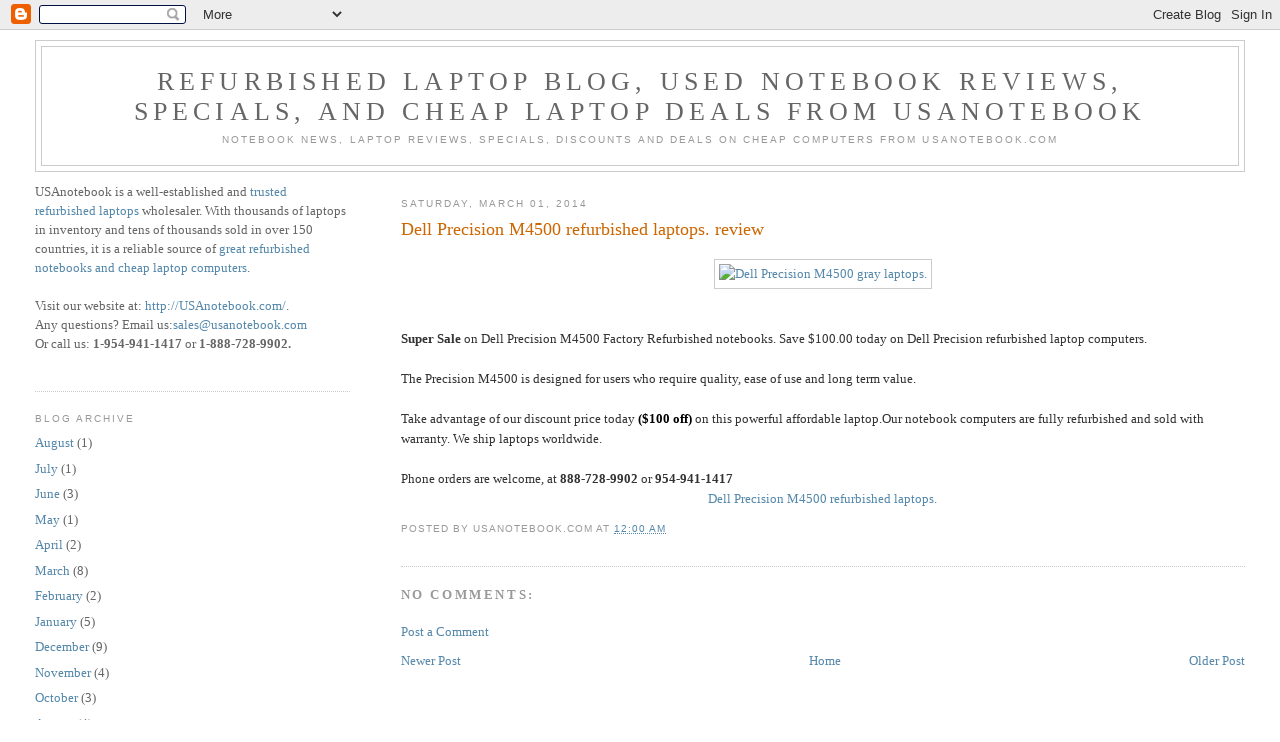

--- FILE ---
content_type: text/html; charset=UTF-8
request_url: http://blog.usanotebook.com/2014/03/dell-precision-m4500-refurbished.html
body_size: 9139
content:
<!DOCTYPE html>
<html dir='ltr' xmlns='http://www.w3.org/1999/xhtml' xmlns:b='http://www.google.com/2005/gml/b' xmlns:data='http://www.google.com/2005/gml/data' xmlns:expr='http://www.google.com/2005/gml/expr'>
<head>
<link href='https://www.blogger.com/static/v1/widgets/2944754296-widget_css_bundle.css' rel='stylesheet' type='text/css'/>
<meta content='text/html; charset=UTF-8' http-equiv='Content-Type'/>
<meta content='blogger' name='generator'/>
<link href='http://blog.usanotebook.com/favicon.ico' rel='icon' type='image/x-icon'/>
<link href='http://blog.usanotebook.com/2014/03/dell-precision-m4500-refurbished.html' rel='canonical'/>
<link rel="alternate" type="application/atom+xml" title="Refurbished Laptop Blog, Used Notebook Reviews, Specials, and Cheap Laptop Deals from USAnotebook - Atom" href="http://blog.usanotebook.com/feeds/posts/default" />
<link rel="alternate" type="application/rss+xml" title="Refurbished Laptop Blog, Used Notebook Reviews, Specials, and Cheap Laptop Deals from USAnotebook - RSS" href="http://blog.usanotebook.com/feeds/posts/default?alt=rss" />
<link rel="service.post" type="application/atom+xml" title="Refurbished Laptop Blog, Used Notebook Reviews, Specials, and Cheap Laptop Deals from USAnotebook - Atom" href="https://www.blogger.com/feeds/37294695/posts/default" />

<!--Can't find substitution for tag [blog.ieCssRetrofitLinks]-->
<link href='http://www.usanotebook.com/picture/dell_precision_m4500-gray_laptops_3781_s.gif' rel='image_src'/>
<meta content='http://blog.usanotebook.com/2014/03/dell-precision-m4500-refurbished.html' property='og:url'/>
<meta content='Dell Precision M4500 refurbished laptops. review' property='og:title'/>
<meta content='Super Sale  on  Dell Precision M4500 Factory Refurbished notebooks. Save $100.00 today on Dell Precision refurbished laptop computers.  The ...' property='og:description'/>
<meta content='https://lh3.googleusercontent.com/blogger_img_proxy/AEn0k_sjOgjIVCSoZKUTHkXm1D19iHMZTQUmNCgFMnk3gz2dg3sw25uF5bXYuYJV-R3Fex_rMEAMz7jmYURVK9uBuof1qAvOIyhtRhVLo_RiO0v636NhCViIEdKJ5wKAh5o6m7XENwAuYM8XitTDWlW3UgTwP1Y=w1200-h630-p-k-no-nu' property='og:image'/>
<title>Refurbished Laptop Blog, Used Notebook Reviews, Specials, and Cheap Laptop Deals from USAnotebook: Dell Precision M4500 refurbished laptops. review</title>
<style id='page-skin-1' type='text/css'><!--
/*
-----------------------------------------------
Blogger Template Style
Name:     Minima Lefty Stretch
Date:     14 Jul 2006
----------------------------------------------- */
/* Use this with templates/template-twocol.html */
body {
background:#ffffff;
margin:0;
color:#333333;
font:x-small Georgia Serif;
font-size/* */:/**/small;
font-size: /**/small;
text-align: center;
}
a:link {
color:#5588aa;
text-decoration:none;
}
a:visited {
color:#999999;
text-decoration:none;
}
a:hover {
color:#cc6600;
text-decoration:underline;
}
a img {
border-width:0;
}
/* Header
-----------------------------------------------
*/
#header-wrapper {
margin:0 2% 10px;
border:1px solid #cccccc;
}
#header-inner {
background-position: center;
margin-left: auto;
margin-right: auto;
}
#header {
margin: 5px;
border: 1px solid #cccccc;
text-align: center;
color:#666666;
}
#header h1 {
margin:5px 5px 0;
padding:15px 20px .25em;
line-height:1.2em;
text-transform:uppercase;
letter-spacing:.2em;
font: normal normal 200% Georgia, Serif;
}
#header a {
color:#666666;
text-decoration:none;
}
#header a:hover {
color:#666666;
}
#header .description {
margin:0 5px 5px;
padding:0 20px 15px;
text-transform:uppercase;
letter-spacing:.2em;
line-height: 1.4em;
font: normal normal 78% 'Trebuchet MS', Trebuchet, Arial, Verdana, Sans-serif;
color: #999999;
}
#header img {
margin-left: auto;
margin-right: auto;
}
/* Outer-Wrapper
----------------------------------------------- */
#outer-wrapper {
margin:0;
padding:10px;
text-align:left;
font: normal normal 100% Georgia, Serif;
}
#main-wrapper {
margin-right: 2%;
width: 67%;
float: right;
display: inline;       /* fix for doubling margin in IE */
word-wrap: break-word; /* fix for long text breaking sidebar float in IE */
overflow: hidden;      /* fix for long non-text content breaking IE sidebar float */
}
#sidebar-wrapper {
margin-left: 2%;
width: 25%;
float: left;
display: inline;       /* fix for doubling margin in IE */
word-wrap: break-word; /* fix for long text breaking sidebar float in IE */
overflow: hidden;      /* fix for long non-text content breaking IE sidebar float */
}
/* Headings
----------------------------------------------- */
h2 {
margin:1.5em 0 .75em;
font:normal normal 78% 'Trebuchet MS',Trebuchet,Arial,Verdana,Sans-serif;
line-height: 1.4em;
text-transform:uppercase;
letter-spacing:.2em;
color:#999999;
}
/* Posts
-----------------------------------------------
*/
h2.date-header {
margin:1.5em 0 .5em;
}
.post {
margin:.5em 0 1.5em;
border-bottom:1px dotted #cccccc;
padding-bottom:1.5em;
}
.post h3 {
margin:.25em 0 0;
padding:0 0 4px;
font-size:140%;
font-weight:normal;
line-height:1.4em;
color:#cc6600;
}
.post h3 a, .post h3 a:visited, .post h3 strong {
display:block;
text-decoration:none;
color:#cc6600;
font-weight:normal;
}
.post h3 strong, .post h3 a:hover {
color:#333333;
}
.post-body {
margin:0 0 .75em;
line-height:1.6em;
}
.post-body blockquote {
line-height:1.3em;
}
.post-footer {
margin: .75em 0;
color:#999999;
text-transform:uppercase;
letter-spacing:.1em;
font: normal normal 78% 'Trebuchet MS', Trebuchet, Arial, Verdana, Sans-serif;
line-height: 1.4em;
}
.comment-link {
margin-left:.6em;
}
.post img, table.tr-caption-container {
padding:4px;
border:1px solid #cccccc;
}
.tr-caption-container img {
border: none;
padding: 0;
}
.post blockquote {
margin:1em 20px;
}
.post blockquote p {
margin:.75em 0;
}
/* Comments
----------------------------------------------- */
#comments h4 {
margin:1em 0;
font-weight: bold;
line-height: 1.4em;
text-transform:uppercase;
letter-spacing:.2em;
color: #999999;
}
#comments-block {
margin:1em 0 1.5em;
line-height:1.6em;
}
#comments-block .comment-author {
margin:.5em 0;
}
#comments-block .comment-body {
margin:.25em 0 0;
}
#comments-block .comment-footer {
margin:-.25em 0 2em;
line-height: 1.4em;
text-transform:uppercase;
letter-spacing:.1em;
}
#comments-block .comment-body p {
margin:0 0 .75em;
}
.deleted-comment {
font-style:italic;
color:gray;
}
.feed-links {
clear: both;
line-height: 2.5em;
}
#blog-pager-newer-link {
float: left;
}
#blog-pager-older-link {
float: right;
}
#blog-pager {
text-align: center;
}
/* Sidebar Content
----------------------------------------------- */
.sidebar {
color: #666666;
line-height: 1.5em;
}
.sidebar ul {
list-style:none;
margin:0 0 0;
padding:0 0 0;
}
.sidebar li {
margin:0;
padding-top:0;
padding-right:0;
padding-bottom:.25em;
padding-left:15px;
text-indent:-15px;
line-height:1.5em;
}
.sidebar .widget, .main .widget {
border-bottom:1px dotted #cccccc;
margin:0 0 1.5em;
padding:0 0 1.5em;
}
.main .Blog {
border-bottom-width: 0;
}
/* Profile
----------------------------------------------- */
.profile-img {
float: left;
margin-top: 0;
margin-right: 5px;
margin-bottom: 5px;
margin-left: 0;
padding: 4px;
border: 1px solid #cccccc;
}
.profile-data {
margin:0;
text-transform:uppercase;
letter-spacing:.1em;
font: normal normal 78% 'Trebuchet MS', Trebuchet, Arial, Verdana, Sans-serif;
color: #999999;
font-weight: bold;
line-height: 1.6em;
}
.profile-datablock {
margin:.5em 0 .5em;
}
.profile-textblock {
margin: 0.5em 0;
line-height: 1.6em;
}
.profile-link {
font: normal normal 78% 'Trebuchet MS', Trebuchet, Arial, Verdana, Sans-serif;
text-transform: uppercase;
letter-spacing: .1em;
}
/* Footer
----------------------------------------------- */
#footer {
width:660px;
clear:both;
margin:0 auto;
padding-top:15px;
line-height: 1.6em;
text-transform:uppercase;
letter-spacing:.1em;
text-align: center;
}

--></style>
<link href='https://www.blogger.com/dyn-css/authorization.css?targetBlogID=37294695&amp;zx=03e7154b-8d82-46e0-80db-7b1719ec6897' media='none' onload='if(media!=&#39;all&#39;)media=&#39;all&#39;' rel='stylesheet'/><noscript><link href='https://www.blogger.com/dyn-css/authorization.css?targetBlogID=37294695&amp;zx=03e7154b-8d82-46e0-80db-7b1719ec6897' rel='stylesheet'/></noscript>
<meta name='google-adsense-platform-account' content='ca-host-pub-1556223355139109'/>
<meta name='google-adsense-platform-domain' content='blogspot.com'/>

</head>
<body>
<div class='navbar section' id='navbar'><div class='widget Navbar' data-version='1' id='Navbar1'><script type="text/javascript">
    function setAttributeOnload(object, attribute, val) {
      if(window.addEventListener) {
        window.addEventListener('load',
          function(){ object[attribute] = val; }, false);
      } else {
        window.attachEvent('onload', function(){ object[attribute] = val; });
      }
    }
  </script>
<div id="navbar-iframe-container"></div>
<script type="text/javascript" src="https://apis.google.com/js/platform.js"></script>
<script type="text/javascript">
      gapi.load("gapi.iframes:gapi.iframes.style.bubble", function() {
        if (gapi.iframes && gapi.iframes.getContext) {
          gapi.iframes.getContext().openChild({
              url: 'https://www.blogger.com/navbar/37294695?po\x3d2777557796622930271\x26origin\x3dhttp://blog.usanotebook.com',
              where: document.getElementById("navbar-iframe-container"),
              id: "navbar-iframe"
          });
        }
      });
    </script><script type="text/javascript">
(function() {
var script = document.createElement('script');
script.type = 'text/javascript';
script.src = '//pagead2.googlesyndication.com/pagead/js/google_top_exp.js';
var head = document.getElementsByTagName('head')[0];
if (head) {
head.appendChild(script);
}})();
</script>
</div></div>
<div id='outer-wrapper'><div id='wrap2'>
<!-- skip links for text browsers -->
<span id='skiplinks' style='display:none;'>
<a href='#main'>skip to main </a> |
      <a href='#sidebar'>skip to sidebar</a>
</span>
<div id='header-wrapper'>
<div class='header section' id='header'><div class='widget Header' data-version='1' id='Header1'>
<div id='header-inner'>
<div class='titlewrapper'>
<h1 class='title'>
<a href='http://blog.usanotebook.com/'>
Refurbished Laptop Blog, Used Notebook Reviews, Specials, and Cheap Laptop Deals from USAnotebook
</a>
</h1>
</div>
<div class='descriptionwrapper'>
<p class='description'><span>Notebook News, Laptop Reviews, Specials, Discounts and Deals on Cheap Computers from USAnotebook.com</span></p>
</div>
</div>
</div></div>
</div>
<div id='content-wrapper'>
<div id='crosscol-wrapper' style='text-align:center'>
<div class='crosscol no-items section' id='crosscol'></div>
</div>
<div id='main-wrapper'>
<div class='main section' id='main'><div class='widget Blog' data-version='1' id='Blog1'>
<div class='blog-posts hfeed'>

          <div class="date-outer">
        
<h2 class='date-header'><span>Saturday, March 01, 2014</span></h2>

          <div class="date-posts">
        
<div class='post-outer'>
<div class='post hentry'>
<a name='2777557796622930271'></a>
<h3 class='post-title entry-title'>
<a href='http://blog.usanotebook.com/2014/03/dell-precision-m4500-refurbished.html'>Dell Precision M4500 refurbished laptops. review</a>
</h3>
<div class='post-header-line-1'></div>
<div class='post-body entry-content'>
<p><center><a href="http://www.usanotebook.com/3781-DM4500-Gray_Dell_Precision_M4500_laptops.php"><img alt="Dell Precision M4500 gray laptops." border="0" src="http://www.usanotebook.com/picture/dell_precision_m4500-gray_laptops_3781_s.gif"></a></center><br><br><font size=2><b>Super Sale</b></font> on  Dell Precision M4500 Factory Refurbished notebooks. Save $100.00 today on Dell Precision refurbished laptop computers.<br><br> The Precision M4500 is designed for users who require quality, ease of use and long term value. <br><br>Take advantage of our discount price today <font color=black><b>($100 off)</b></font> on this powerful affordable laptop.Our notebook computers are fully refurbished and sold with warranty. We ship laptops worldwide. <br><br>Phone orders are welcome, at <b>888-728-9902</b> or <b>954-941-1417</b><br><center><a href="http://www.usanotebook.com/3781-DM4500-Gray_Dell_Precision_M4500_laptops.php">Dell Precision M4500 refurbished laptops.</a></center>  </p>
<div style='clear: both;'></div>
</div>
<div class='post-footer'>
<p class='post-footer-line post-footer-line-1'><span class='post-author vcard'>
Posted by
<span class='fn'>USAnotebook.com</span>
</span>
<span class='post-timestamp'>
at
<a class='timestamp-link' href='http://blog.usanotebook.com/2014/03/dell-precision-m4500-refurbished.html' rel='bookmark' title='permanent link'><abbr class='published' title='2014-03-01T00:00:00-05:00'>12:00 AM</abbr></a>
</span>
<span class='post-comment-link'>
</span>
<span class='post-icons'>
<span class='item-control blog-admin pid-311446950'>
<a href='https://www.blogger.com/post-edit.g?blogID=37294695&postID=2777557796622930271&from=pencil' title='Edit Post'>
<img alt='' class='icon-action' height='18' src='https://resources.blogblog.com/img/icon18_edit_allbkg.gif' width='18'/>
</a>
</span>
</span>
</p>
<p class='post-footer-line post-footer-line-2'><span class='post-labels'>
</span>
</p>
<p class='post-footer-line post-footer-line-3'></p>
</div>
</div>
<div class='comments' id='comments'>
<a name='comments'></a>
<h4>No comments:</h4>
<div id='Blog1_comments-block-wrapper'>
<dl class='avatar-comment-indent' id='comments-block'>
</dl>
</div>
<p class='comment-footer'>
<a href='https://www.blogger.com/comment/fullpage/post/37294695/2777557796622930271' onclick=''>Post a Comment</a>
</p>
</div>
</div>

        </div></div>
      
</div>
<div class='blog-pager' id='blog-pager'>
<span id='blog-pager-newer-link'>
<a class='blog-pager-newer-link' href='http://blog.usanotebook.com/2014/03/lenovo-t410-intel-i5-540m-laptops.html' id='Blog1_blog-pager-newer-link' title='Newer Post'>Newer Post</a>
</span>
<span id='blog-pager-older-link'>
<a class='blog-pager-older-link' href='http://blog.usanotebook.com/2014/02/acer-aspire-e1-572-6870-intel-i5-laptop.html' id='Blog1_blog-pager-older-link' title='Older Post'>Older Post</a>
</span>
<a class='home-link' href='http://blog.usanotebook.com/'>Home</a>
</div>
<div class='clear'></div>
<div class='post-feeds'>
</div>
</div></div>
</div>
<div id='sidebar-wrapper'>
<div class='sidebar section' id='sidebar'><div class='widget Text' data-version='1' id='Text1'>
<div class='widget-content'>
USAnotebook is a well-established and <a href="http://usanotebook.com/">trusted refurbished laptops </a>wholesaler. With thousands of laptops in inventory and tens of thousands sold in over 150 countries, it is a reliable source of <a href="http://usanotebook.com/">great refurbished notebooks and cheap laptop computers</a>.<br/><br/>Visit our website at: <a href="http://usanotebook.com/">http://USAnotebook.com/</a>.<br/>Any questions? Email us:<a href="mailto:sales@usanotebook.com">sales@usanotebook.com</a><br/>Or call us: <strong>1-954-941-1417 </strong>or<strong> 1-888-728-9902.<br/></strong><br/>
</div>
<div class='clear'></div>
</div><div class='widget BlogArchive' data-version='1' id='BlogArchive1'>
<h2>Blog Archive</h2>
<div class='widget-content'>
<div id='ArchiveList'>
<div id='BlogArchive1_ArchiveList'>
<ul class='flat'>
<li class='archivedate'>
<a href='http://blog.usanotebook.com/2017/08/'>August</a> (1)
      </li>
<li class='archivedate'>
<a href='http://blog.usanotebook.com/2017/07/'>July</a> (1)
      </li>
<li class='archivedate'>
<a href='http://blog.usanotebook.com/2017/06/'>June</a> (3)
      </li>
<li class='archivedate'>
<a href='http://blog.usanotebook.com/2017/05/'>May</a> (1)
      </li>
<li class='archivedate'>
<a href='http://blog.usanotebook.com/2017/04/'>April</a> (2)
      </li>
<li class='archivedate'>
<a href='http://blog.usanotebook.com/2017/03/'>March</a> (8)
      </li>
<li class='archivedate'>
<a href='http://blog.usanotebook.com/2017/02/'>February</a> (2)
      </li>
<li class='archivedate'>
<a href='http://blog.usanotebook.com/2017/01/'>January</a> (5)
      </li>
<li class='archivedate'>
<a href='http://blog.usanotebook.com/2016/12/'>December</a> (9)
      </li>
<li class='archivedate'>
<a href='http://blog.usanotebook.com/2016/11/'>November</a> (4)
      </li>
<li class='archivedate'>
<a href='http://blog.usanotebook.com/2016/10/'>October</a> (3)
      </li>
<li class='archivedate'>
<a href='http://blog.usanotebook.com/2016/08/'>August</a> (4)
      </li>
<li class='archivedate'>
<a href='http://blog.usanotebook.com/2016/07/'>July</a> (4)
      </li>
<li class='archivedate'>
<a href='http://blog.usanotebook.com/2016/06/'>June</a> (3)
      </li>
<li class='archivedate'>
<a href='http://blog.usanotebook.com/2016/05/'>May</a> (1)
      </li>
<li class='archivedate'>
<a href='http://blog.usanotebook.com/2016/04/'>April</a> (5)
      </li>
<li class='archivedate'>
<a href='http://blog.usanotebook.com/2016/03/'>March</a> (8)
      </li>
<li class='archivedate'>
<a href='http://blog.usanotebook.com/2016/02/'>February</a> (4)
      </li>
<li class='archivedate'>
<a href='http://blog.usanotebook.com/2016/01/'>January</a> (2)
      </li>
<li class='archivedate'>
<a href='http://blog.usanotebook.com/2015/12/'>December</a> (6)
      </li>
<li class='archivedate'>
<a href='http://blog.usanotebook.com/2015/11/'>November</a> (3)
      </li>
<li class='archivedate'>
<a href='http://blog.usanotebook.com/2015/10/'>October</a> (7)
      </li>
<li class='archivedate'>
<a href='http://blog.usanotebook.com/2015/09/'>September</a> (7)
      </li>
<li class='archivedate'>
<a href='http://blog.usanotebook.com/2015/08/'>August</a> (2)
      </li>
<li class='archivedate'>
<a href='http://blog.usanotebook.com/2015/07/'>July</a> (5)
      </li>
<li class='archivedate'>
<a href='http://blog.usanotebook.com/2015/06/'>June</a> (7)
      </li>
<li class='archivedate'>
<a href='http://blog.usanotebook.com/2015/05/'>May</a> (2)
      </li>
<li class='archivedate'>
<a href='http://blog.usanotebook.com/2015/04/'>April</a> (6)
      </li>
<li class='archivedate'>
<a href='http://blog.usanotebook.com/2015/03/'>March</a> (11)
      </li>
<li class='archivedate'>
<a href='http://blog.usanotebook.com/2015/02/'>February</a> (6)
      </li>
<li class='archivedate'>
<a href='http://blog.usanotebook.com/2015/01/'>January</a> (8)
      </li>
<li class='archivedate'>
<a href='http://blog.usanotebook.com/2014/12/'>December</a> (6)
      </li>
<li class='archivedate'>
<a href='http://blog.usanotebook.com/2014/11/'>November</a> (10)
      </li>
<li class='archivedate'>
<a href='http://blog.usanotebook.com/2014/10/'>October</a> (8)
      </li>
<li class='archivedate'>
<a href='http://blog.usanotebook.com/2014/09/'>September</a> (8)
      </li>
<li class='archivedate'>
<a href='http://blog.usanotebook.com/2014/08/'>August</a> (9)
      </li>
<li class='archivedate'>
<a href='http://blog.usanotebook.com/2014/07/'>July</a> (10)
      </li>
<li class='archivedate'>
<a href='http://blog.usanotebook.com/2014/06/'>June</a> (14)
      </li>
<li class='archivedate'>
<a href='http://blog.usanotebook.com/2014/05/'>May</a> (8)
      </li>
<li class='archivedate'>
<a href='http://blog.usanotebook.com/2014/04/'>April</a> (8)
      </li>
<li class='archivedate'>
<a href='http://blog.usanotebook.com/2014/03/'>March</a> (14)
      </li>
<li class='archivedate'>
<a href='http://blog.usanotebook.com/2014/02/'>February</a> (4)
      </li>
<li class='archivedate'>
<a href='http://blog.usanotebook.com/2014/01/'>January</a> (8)
      </li>
<li class='archivedate'>
<a href='http://blog.usanotebook.com/2013/12/'>December</a> (6)
      </li>
<li class='archivedate'>
<a href='http://blog.usanotebook.com/2013/11/'>November</a> (12)
      </li>
<li class='archivedate'>
<a href='http://blog.usanotebook.com/2013/10/'>October</a> (14)
      </li>
<li class='archivedate'>
<a href='http://blog.usanotebook.com/2013/09/'>September</a> (8)
      </li>
<li class='archivedate'>
<a href='http://blog.usanotebook.com/2013/08/'>August</a> (6)
      </li>
<li class='archivedate'>
<a href='http://blog.usanotebook.com/2013/07/'>July</a> (10)
      </li>
<li class='archivedate'>
<a href='http://blog.usanotebook.com/2013/06/'>June</a> (11)
      </li>
<li class='archivedate'>
<a href='http://blog.usanotebook.com/2013/05/'>May</a> (9)
      </li>
<li class='archivedate'>
<a href='http://blog.usanotebook.com/2013/04/'>April</a> (12)
      </li>
<li class='archivedate'>
<a href='http://blog.usanotebook.com/2013/03/'>March</a> (17)
      </li>
<li class='archivedate'>
<a href='http://blog.usanotebook.com/2013/02/'>February</a> (12)
      </li>
<li class='archivedate'>
<a href='http://blog.usanotebook.com/2013/01/'>January</a> (14)
      </li>
<li class='archivedate'>
<a href='http://blog.usanotebook.com/2012/12/'>December</a> (14)
      </li>
<li class='archivedate'>
<a href='http://blog.usanotebook.com/2012/11/'>November</a> (8)
      </li>
<li class='archivedate'>
<a href='http://blog.usanotebook.com/2012/10/'>October</a> (12)
      </li>
<li class='archivedate'>
<a href='http://blog.usanotebook.com/2012/09/'>September</a> (7)
      </li>
<li class='archivedate'>
<a href='http://blog.usanotebook.com/2012/08/'>August</a> (9)
      </li>
<li class='archivedate'>
<a href='http://blog.usanotebook.com/2012/07/'>July</a> (1)
      </li>
<li class='archivedate'>
<a href='http://blog.usanotebook.com/2012/06/'>June</a> (1)
      </li>
<li class='archivedate'>
<a href='http://blog.usanotebook.com/2012/05/'>May</a> (8)
      </li>
<li class='archivedate'>
<a href='http://blog.usanotebook.com/2012/04/'>April</a> (7)
      </li>
<li class='archivedate'>
<a href='http://blog.usanotebook.com/2012/03/'>March</a> (18)
      </li>
<li class='archivedate'>
<a href='http://blog.usanotebook.com/2012/02/'>February</a> (5)
      </li>
<li class='archivedate'>
<a href='http://blog.usanotebook.com/2011/11/'>November</a> (7)
      </li>
<li class='archivedate'>
<a href='http://blog.usanotebook.com/2011/10/'>October</a> (14)
      </li>
<li class='archivedate'>
<a href='http://blog.usanotebook.com/2011/09/'>September</a> (10)
      </li>
<li class='archivedate'>
<a href='http://blog.usanotebook.com/2011/08/'>August</a> (4)
      </li>
<li class='archivedate'>
<a href='http://blog.usanotebook.com/2011/07/'>July</a> (10)
      </li>
<li class='archivedate'>
<a href='http://blog.usanotebook.com/2011/06/'>June</a> (6)
      </li>
<li class='archivedate'>
<a href='http://blog.usanotebook.com/2011/05/'>May</a> (3)
      </li>
<li class='archivedate'>
<a href='http://blog.usanotebook.com/2011/04/'>April</a> (7)
      </li>
<li class='archivedate'>
<a href='http://blog.usanotebook.com/2011/03/'>March</a> (12)
      </li>
<li class='archivedate'>
<a href='http://blog.usanotebook.com/2011/02/'>February</a> (8)
      </li>
<li class='archivedate'>
<a href='http://blog.usanotebook.com/2011/01/'>January</a> (4)
      </li>
<li class='archivedate'>
<a href='http://blog.usanotebook.com/2010/12/'>December</a> (2)
      </li>
<li class='archivedate'>
<a href='http://blog.usanotebook.com/2010/11/'>November</a> (4)
      </li>
<li class='archivedate'>
<a href='http://blog.usanotebook.com/2010/10/'>October</a> (8)
      </li>
<li class='archivedate'>
<a href='http://blog.usanotebook.com/2010/09/'>September</a> (2)
      </li>
<li class='archivedate'>
<a href='http://blog.usanotebook.com/2010/08/'>August</a> (5)
      </li>
<li class='archivedate'>
<a href='http://blog.usanotebook.com/2010/07/'>July</a> (3)
      </li>
<li class='archivedate'>
<a href='http://blog.usanotebook.com/2010/06/'>June</a> (5)
      </li>
<li class='archivedate'>
<a href='http://blog.usanotebook.com/2010/05/'>May</a> (11)
      </li>
<li class='archivedate'>
<a href='http://blog.usanotebook.com/2010/04/'>April</a> (3)
      </li>
<li class='archivedate'>
<a href='http://blog.usanotebook.com/2010/03/'>March</a> (16)
      </li>
<li class='archivedate'>
<a href='http://blog.usanotebook.com/2010/02/'>February</a> (13)
      </li>
<li class='archivedate'>
<a href='http://blog.usanotebook.com/2010/01/'>January</a> (4)
      </li>
<li class='archivedate'>
<a href='http://blog.usanotebook.com/2009/12/'>December</a> (9)
      </li>
<li class='archivedate'>
<a href='http://blog.usanotebook.com/2009/11/'>November</a> (5)
      </li>
<li class='archivedate'>
<a href='http://blog.usanotebook.com/2009/10/'>October</a> (3)
      </li>
<li class='archivedate'>
<a href='http://blog.usanotebook.com/2009/09/'>September</a> (6)
      </li>
<li class='archivedate'>
<a href='http://blog.usanotebook.com/2009/08/'>August</a> (6)
      </li>
<li class='archivedate'>
<a href='http://blog.usanotebook.com/2009/07/'>July</a> (2)
      </li>
<li class='archivedate'>
<a href='http://blog.usanotebook.com/2009/06/'>June</a> (3)
      </li>
<li class='archivedate'>
<a href='http://blog.usanotebook.com/2009/05/'>May</a> (2)
      </li>
<li class='archivedate'>
<a href='http://blog.usanotebook.com/2009/04/'>April</a> (6)
      </li>
<li class='archivedate'>
<a href='http://blog.usanotebook.com/2009/03/'>March</a> (5)
      </li>
<li class='archivedate'>
<a href='http://blog.usanotebook.com/2009/02/'>February</a> (2)
      </li>
<li class='archivedate'>
<a href='http://blog.usanotebook.com/2009/01/'>January</a> (7)
      </li>
<li class='archivedate'>
<a href='http://blog.usanotebook.com/2008/12/'>December</a> (5)
      </li>
<li class='archivedate'>
<a href='http://blog.usanotebook.com/2008/11/'>November</a> (12)
      </li>
<li class='archivedate'>
<a href='http://blog.usanotebook.com/2008/10/'>October</a> (16)
      </li>
<li class='archivedate'>
<a href='http://blog.usanotebook.com/2008/09/'>September</a> (7)
      </li>
<li class='archivedate'>
<a href='http://blog.usanotebook.com/2008/08/'>August</a> (15)
      </li>
<li class='archivedate'>
<a href='http://blog.usanotebook.com/2008/07/'>July</a> (17)
      </li>
<li class='archivedate'>
<a href='http://blog.usanotebook.com/2008/06/'>June</a> (6)
      </li>
<li class='archivedate'>
<a href='http://blog.usanotebook.com/2008/05/'>May</a> (7)
      </li>
<li class='archivedate'>
<a href='http://blog.usanotebook.com/2008/04/'>April</a> (15)
      </li>
<li class='archivedate'>
<a href='http://blog.usanotebook.com/2008/03/'>March</a> (14)
      </li>
<li class='archivedate'>
<a href='http://blog.usanotebook.com/2008/02/'>February</a> (16)
      </li>
<li class='archivedate'>
<a href='http://blog.usanotebook.com/2008/01/'>January</a> (14)
      </li>
<li class='archivedate'>
<a href='http://blog.usanotebook.com/2007/12/'>December</a> (61)
      </li>
<li class='archivedate'>
<a href='http://blog.usanotebook.com/2007/11/'>November</a> (7)
      </li>
<li class='archivedate'>
<a href='http://blog.usanotebook.com/2007/10/'>October</a> (9)
      </li>
<li class='archivedate'>
<a href='http://blog.usanotebook.com/2007/09/'>September</a> (1)
      </li>
<li class='archivedate'>
<a href='http://blog.usanotebook.com/2007/01/'>January</a> (1)
      </li>
<li class='archivedate'>
<a href='http://blog.usanotebook.com/2006/11/'>November</a> (1)
      </li>
</ul>
</div>
</div>
<div class='clear'></div>
</div>
</div><div class='widget Label' data-version='1' id='Label1'>
<h2>Categories</h2>
<div class='widget-content list-label-widget-content'>
<ul>
<li>
<a dir='ltr' href='http://blog.usanotebook.com/search/label/Buying%20a%20Refurbished%20Laptop'>Buying a Refurbished Laptop</a>
<span dir='ltr'>(2)</span>
</li>
<li>
<a dir='ltr' href='http://blog.usanotebook.com/search/label/Refurbished%20Laptop%20Reviews'>Refurbished Laptop Reviews</a>
<span dir='ltr'>(72)</span>
</li>
<li>
<a dir='ltr' href='http://blog.usanotebook.com/search/label/Refurbished%20Laptops%20and%20Accessories'>Refurbished Laptops and Accessories</a>
<span dir='ltr'>(1)</span>
</li>
<li>
<a dir='ltr' href='http://blog.usanotebook.com/search/label/Refurbished%20Laptops%20and%20Maintence'>Refurbished Laptops and Maintence</a>
<span dir='ltr'>(3)</span>
</li>
<li>
<a dir='ltr' href='http://blog.usanotebook.com/search/label/Refurbished%20Laptops%20and%20Malware'>Refurbished Laptops and Malware</a>
<span dir='ltr'>(3)</span>
</li>
<li>
<a dir='ltr' href='http://blog.usanotebook.com/search/label/Refurbished%20Laptops%20and%20Software'>Refurbished Laptops and Software</a>
<span dir='ltr'>(3)</span>
</li>
<li>
<a dir='ltr' href='http://blog.usanotebook.com/search/label/Usanotebook%20News'>Usanotebook News</a>
<span dir='ltr'>(2)</span>
</li>
</ul>
<div class='clear'></div>
</div>
</div><div class='widget Poll' data-version='1' id='Poll1'>
<h2 class='title'>Do you think Refurbished Laptops are worth buying?</h2>
<div class='widget-content'>
<iframe allowtransparency='true' frameborder='0' height='340' name='poll-widget3468856464670657969' style='border:none; width:100%;'></iframe>
<div class='clear'></div>
</div>
</div><div class='widget Image' data-version='1' id='Image1'>
<h2>December 1, 2007</h2>
<div class='widget-content'>
<img alt='December 1, 2007' height='193' id='Image1_img' src='https://blogger.googleusercontent.com/img/b/R29vZ2xl/AVvXsEgHr2kzTfaj-SD-0jWKeNo41cFfewrGOMuaEGbMkB1XnNHJCaJhYoDCpg5MYng0zDgMBfQujY40t1wg5_1NkFfsiNRXQZuhDPAuig0VgDqqQeUeCyOhFeCwfyxVBCDj_BAdDlkC/s300/000_2.jpg' width='300'/>
<br/>
<span class='caption'>Taking Care of Our International Customers: Our West African Partner Visiting</span>
</div>
<div class='clear'></div>
</div><div class='widget LinkList' data-version='1' id='LinkList2'>
<h2>Where to get great, reliable refurbished notebooks</h2>
<div class='widget-content'>
<ul>
<li><a href='http://www.usanotebook.com/'>Best Cheap Laptops</a></li>
<li><a href='http://www.usanotebook.com/hotdeal_page.php'>Hottest Laptop Deals</a></li>
<li><a href='http://www.usanotebook.com/school_laptops_notebooks.php'>Refurbished Notebooks for Education</a></li>
</ul>
<div class='clear'></div>
</div>
</div><div class='widget HTML' data-version='1' id='HTML1'>
<h2 class='title'>Add this Blog to your Feeds</h2>
<div class='widget-content'>
<a href="http://fusion.google.com/add?feedurl=http%3A//blog.usanotebook.com/atom.xml"><img border="0" width="104" src="http://buttons.googlesyndication.com/fusion/add.gif" height="17"/></a>
<br/>
<a href="http://add.my.yahoo.com/content?.intl=us&url=http%3A//blog.usanotebook.com/atom.xml"><img border="0" width="91" alt="Add to My Yahoo!" src="http://us.i1.yimg.com/us.yimg.com/i/us/my/addtomyyahoo4.gif" height="17" align="middle"/></a>
<br/>
<a href="http://www.bloglines.com/sub/http://blog.usanotebook.com/atom.xml">
<img border="0" alt="Subscribe with Bloglines" src="http://static.bloglines.com/images/sub_modern10.gif"/>
</a>
<br/>
<a style="outline: none;" target="_blank" href="http://favorites.my.aol.com/ffclient/AddFeed?url=http://blog.usanotebook.com/atom.xml" onclick="window.open('http://favorites.my.aol.com/ffclient/AddFeed?url=http://blog.usanotebook.com/atom.xml','aolAddFeed1196883695890','scrollbars=0,resizable=1,width=756,height=492,directories=0,menubar=0,location=0,status=0,toolbar=0'); return false;"><img border="0" alt="Add to myAOL" width="92" src="http://o.aolcdn.com/favorites.my.aol.com/webmaster/ffclient/webroot/locale/en_US/aol/images/myAOLButtonSmall.gif" height="18"/></a>
</div>
<div class='clear'></div>
</div><div class='widget LinkList' data-version='1' id='LinkList3'>
<h2>Dealer of the Month:</h2>
<div class='widget-content'>
<ul>
<li><a href='http://www.simmex.co.il/'>Simmex, Israel</a></li>
</ul>
<div class='clear'></div>
</div>
</div><div class='widget Image' data-version='1' id='Image3'>
<h2>If you have any questions, don"t hesitate to call</h2>
<div class='widget-content'>
<img alt='If you have any questions, don"t hesitate to call' height='87' id='Image3_img' src='https://blogger.googleusercontent.com/img/b/R29vZ2xl/AVvXsEjQUeyJYqQVwNhdkIZqatDZQFaecQYjozK0UJhvMHazE39s9QGH2xJPPiQsWnWg5weQZjrPasmlpV-_QYrU1OdoSfSEzicCVTUIsjotGgfdhME4oxM0A7xUu6-zshPtC-FRsSb0/s300/usanotebook1.jpg' width='300'/>
<br/>
<span class='caption'><strong>1-954-941-1417  or 1-888-728-9902<strong></span>
</div>
<div class='clear'></div>
</div></div>
</div>
<!-- spacer for skins that want sidebar and main to be the same height-->
<div class='clear'>&#160;</div>
</div>
<!-- end content-wrapper -->
<div id='footer-wrapper'>
<div class='footer section' id='footer'><div class='widget LinkList' data-version='1' id='LinkList1'>
<div class='widget-content'>
<ul>
<li><a href='http://blog.usanotebook.com/'>laptop blog</a></li>
<li><a href='http://usanotebook.com/'>Cheap Laptops</a></li>
<li><a href='http://usanotebook.com/'>Refurbished Laptops</a></li>
</ul>
<div class='clear'></div>
</div>
</div></div>
</div>
</div></div>
<!-- end outer-wrapper -->
<script src='http://www.google-analytics.com/urchin.js' type='text/javascript'>
</script>
<script type='text/javascript'>
_uacct = "UA-3175849-1";
urchinTracker();
</script>

<script type="text/javascript" src="https://www.blogger.com/static/v1/widgets/2028843038-widgets.js"></script>
<script type='text/javascript'>
window['__wavt'] = 'AOuZoY7dzn-Ixx0pLlEALm807_82F4IscA:1769983156815';_WidgetManager._Init('//www.blogger.com/rearrange?blogID\x3d37294695','//blog.usanotebook.com/2014/03/dell-precision-m4500-refurbished.html','37294695');
_WidgetManager._SetDataContext([{'name': 'blog', 'data': {'blogId': '37294695', 'title': 'Refurbished Laptop Blog, Used Notebook Reviews, Specials, and Cheap Laptop Deals from USAnotebook', 'url': 'http://blog.usanotebook.com/2014/03/dell-precision-m4500-refurbished.html', 'canonicalUrl': 'http://blog.usanotebook.com/2014/03/dell-precision-m4500-refurbished.html', 'homepageUrl': 'http://blog.usanotebook.com/', 'searchUrl': 'http://blog.usanotebook.com/search', 'canonicalHomepageUrl': 'http://blog.usanotebook.com/', 'blogspotFaviconUrl': 'http://blog.usanotebook.com/favicon.ico', 'bloggerUrl': 'https://www.blogger.com', 'hasCustomDomain': true, 'httpsEnabled': false, 'enabledCommentProfileImages': true, 'gPlusViewType': 'FILTERED_POSTMOD', 'adultContent': false, 'analyticsAccountNumber': '', 'encoding': 'UTF-8', 'locale': 'en-US', 'localeUnderscoreDelimited': 'en', 'languageDirection': 'ltr', 'isPrivate': false, 'isMobile': false, 'isMobileRequest': false, 'mobileClass': '', 'isPrivateBlog': false, 'isDynamicViewsAvailable': false, 'feedLinks': '\x3clink rel\x3d\x22alternate\x22 type\x3d\x22application/atom+xml\x22 title\x3d\x22Refurbished Laptop Blog, Used Notebook Reviews, Specials, and Cheap Laptop Deals from USAnotebook - Atom\x22 href\x3d\x22http://blog.usanotebook.com/feeds/posts/default\x22 /\x3e\n\x3clink rel\x3d\x22alternate\x22 type\x3d\x22application/rss+xml\x22 title\x3d\x22Refurbished Laptop Blog, Used Notebook Reviews, Specials, and Cheap Laptop Deals from USAnotebook - RSS\x22 href\x3d\x22http://blog.usanotebook.com/feeds/posts/default?alt\x3drss\x22 /\x3e\n\x3clink rel\x3d\x22service.post\x22 type\x3d\x22application/atom+xml\x22 title\x3d\x22Refurbished Laptop Blog, Used Notebook Reviews, Specials, and Cheap Laptop Deals from USAnotebook - Atom\x22 href\x3d\x22https://www.blogger.com/feeds/37294695/posts/default\x22 /\x3e\n\n', 'meTag': '', 'adsenseHostId': 'ca-host-pub-1556223355139109', 'adsenseHasAds': false, 'adsenseAutoAds': false, 'boqCommentIframeForm': true, 'loginRedirectParam': '', 'view': '', 'dynamicViewsCommentsSrc': '//www.blogblog.com/dynamicviews/4224c15c4e7c9321/js/comments.js', 'dynamicViewsScriptSrc': '//www.blogblog.com/dynamicviews/488fc340cdb1c4a9', 'plusOneApiSrc': 'https://apis.google.com/js/platform.js', 'disableGComments': true, 'interstitialAccepted': false, 'sharing': {'platforms': [{'name': 'Get link', 'key': 'link', 'shareMessage': 'Get link', 'target': ''}, {'name': 'Facebook', 'key': 'facebook', 'shareMessage': 'Share to Facebook', 'target': 'facebook'}, {'name': 'BlogThis!', 'key': 'blogThis', 'shareMessage': 'BlogThis!', 'target': 'blog'}, {'name': 'X', 'key': 'twitter', 'shareMessage': 'Share to X', 'target': 'twitter'}, {'name': 'Pinterest', 'key': 'pinterest', 'shareMessage': 'Share to Pinterest', 'target': 'pinterest'}, {'name': 'Email', 'key': 'email', 'shareMessage': 'Email', 'target': 'email'}], 'disableGooglePlus': true, 'googlePlusShareButtonWidth': 0, 'googlePlusBootstrap': '\x3cscript type\x3d\x22text/javascript\x22\x3ewindow.___gcfg \x3d {\x27lang\x27: \x27en\x27};\x3c/script\x3e'}, 'hasCustomJumpLinkMessage': false, 'jumpLinkMessage': 'Read more', 'pageType': 'item', 'postId': '2777557796622930271', 'postImageUrl': 'http://www.usanotebook.com/picture/dell_precision_m4500-gray_laptops_3781_s.gif', 'pageName': 'Dell Precision M4500 refurbished laptops. review', 'pageTitle': 'Refurbished Laptop Blog, Used Notebook Reviews, Specials, and Cheap Laptop Deals from USAnotebook: Dell Precision M4500 refurbished laptops. review'}}, {'name': 'features', 'data': {}}, {'name': 'messages', 'data': {'edit': 'Edit', 'linkCopiedToClipboard': 'Link copied to clipboard!', 'ok': 'Ok', 'postLink': 'Post Link'}}, {'name': 'template', 'data': {'name': 'custom', 'localizedName': 'Custom', 'isResponsive': false, 'isAlternateRendering': false, 'isCustom': true}}, {'name': 'view', 'data': {'classic': {'name': 'classic', 'url': '?view\x3dclassic'}, 'flipcard': {'name': 'flipcard', 'url': '?view\x3dflipcard'}, 'magazine': {'name': 'magazine', 'url': '?view\x3dmagazine'}, 'mosaic': {'name': 'mosaic', 'url': '?view\x3dmosaic'}, 'sidebar': {'name': 'sidebar', 'url': '?view\x3dsidebar'}, 'snapshot': {'name': 'snapshot', 'url': '?view\x3dsnapshot'}, 'timeslide': {'name': 'timeslide', 'url': '?view\x3dtimeslide'}, 'isMobile': false, 'title': 'Dell Precision M4500 refurbished laptops. review', 'description': 'Super Sale  on  Dell Precision M4500 Factory Refurbished notebooks. Save $100.00 today on Dell Precision refurbished laptop computers.  The ...', 'featuredImage': 'https://lh3.googleusercontent.com/blogger_img_proxy/AEn0k_sjOgjIVCSoZKUTHkXm1D19iHMZTQUmNCgFMnk3gz2dg3sw25uF5bXYuYJV-R3Fex_rMEAMz7jmYURVK9uBuof1qAvOIyhtRhVLo_RiO0v636NhCViIEdKJ5wKAh5o6m7XENwAuYM8XitTDWlW3UgTwP1Y', 'url': 'http://blog.usanotebook.com/2014/03/dell-precision-m4500-refurbished.html', 'type': 'item', 'isSingleItem': true, 'isMultipleItems': false, 'isError': false, 'isPage': false, 'isPost': true, 'isHomepage': false, 'isArchive': false, 'isLabelSearch': false, 'postId': 2777557796622930271}}]);
_WidgetManager._RegisterWidget('_NavbarView', new _WidgetInfo('Navbar1', 'navbar', document.getElementById('Navbar1'), {}, 'displayModeFull'));
_WidgetManager._RegisterWidget('_HeaderView', new _WidgetInfo('Header1', 'header', document.getElementById('Header1'), {}, 'displayModeFull'));
_WidgetManager._RegisterWidget('_BlogView', new _WidgetInfo('Blog1', 'main', document.getElementById('Blog1'), {'cmtInteractionsEnabled': false, 'lightboxEnabled': true, 'lightboxModuleUrl': 'https://www.blogger.com/static/v1/jsbin/3314219954-lbx.js', 'lightboxCssUrl': 'https://www.blogger.com/static/v1/v-css/828616780-lightbox_bundle.css'}, 'displayModeFull'));
_WidgetManager._RegisterWidget('_TextView', new _WidgetInfo('Text1', 'sidebar', document.getElementById('Text1'), {}, 'displayModeFull'));
_WidgetManager._RegisterWidget('_BlogArchiveView', new _WidgetInfo('BlogArchive1', 'sidebar', document.getElementById('BlogArchive1'), {'languageDirection': 'ltr', 'loadingMessage': 'Loading\x26hellip;'}, 'displayModeFull'));
_WidgetManager._RegisterWidget('_LabelView', new _WidgetInfo('Label1', 'sidebar', document.getElementById('Label1'), {}, 'displayModeFull'));
_WidgetManager._RegisterWidget('_PollView', new _WidgetInfo('Poll1', 'sidebar', document.getElementById('Poll1'), {'pollid': '3468856464670657969', 'iframeurl': '/b/poll-results?pollWidget\x3dPoll1\x26txtclr\x3d%23666666\x26lnkclr\x3d%235588aa\x26chrtclr\x3d%235588aa\x26font\x3dnormal+normal+100%25+Georgia,+Serif\x26hideq\x3dtrue\x26purl\x3dhttp://blog.usanotebook.com/'}, 'displayModeFull'));
_WidgetManager._RegisterWidget('_ImageView', new _WidgetInfo('Image1', 'sidebar', document.getElementById('Image1'), {'resize': false}, 'displayModeFull'));
_WidgetManager._RegisterWidget('_LinkListView', new _WidgetInfo('LinkList2', 'sidebar', document.getElementById('LinkList2'), {}, 'displayModeFull'));
_WidgetManager._RegisterWidget('_HTMLView', new _WidgetInfo('HTML1', 'sidebar', document.getElementById('HTML1'), {}, 'displayModeFull'));
_WidgetManager._RegisterWidget('_LinkListView', new _WidgetInfo('LinkList3', 'sidebar', document.getElementById('LinkList3'), {}, 'displayModeFull'));
_WidgetManager._RegisterWidget('_ImageView', new _WidgetInfo('Image3', 'sidebar', document.getElementById('Image3'), {'resize': false}, 'displayModeFull'));
_WidgetManager._RegisterWidget('_LinkListView', new _WidgetInfo('LinkList1', 'footer', document.getElementById('LinkList1'), {}, 'displayModeFull'));
</script>
</body>
</html>